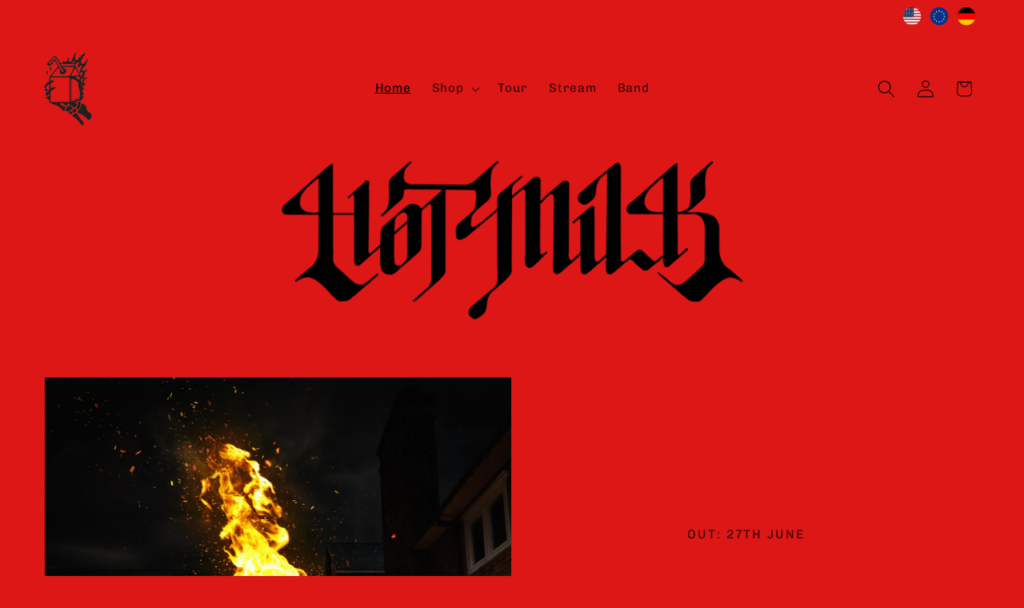

--- FILE ---
content_type: text/css
request_url: https://hotmilk.co.uk/cdn/shop/t/5/assets/custom.css?v=13191430321633089351748534265
body_size: -338
content:
/** Shopify CDN: Minification failed

Line 16:0 Unexpected "}"

**/
/*.header__menu-item,
.rich-text__heading {
  font-family: "Rock Salt", sans-serif !important;
  font-weight: bold;
}*/

/*
body {
  font-family: "Source Code Pro", sans-serif !important;
  /*  background: linear-gradient(180deg, #34587f 0, #000 100%) !important;*/
}
*/

@media (min-width: 990px) {
  .header {
    padding-top: 0px;
    padding-bottom: 0px;
    max-width: 100%;
    padding-left: 3px;
    padding-right: 3px;
  }
}

nav.header__inline-menu {
  text-align: center;
}

@media screen and (min-width: 990px) {
  .header--middle-left {
    grid-template-areas: "heading navigation icons";
    grid-template-columns: 1fr auto 1fr;
    column-gap: 1rem;
  }
}

@media (min-width: 990px) {
  .header {
    padding-top: 0px;
    padding-bottom: 0px;
    max-width: 100%;
    padding-left: 5rem!important;
    padding-right: 5rem!important;
  }
}

nav.header__inline-menu {
  text-align: center;
}

.footer__content-bottom-wrapper {
  align-items: center;
  justify-content: center;
}

.footer__copyright {
  text-align: center !important;
}

.image-1-container {
  width: 100%;
}
.image-2 {
  max-width: 100%;
  height: auto;
}
.small-text {
  font-size: smaller;
}


--- FILE ---
content_type: text/javascript
request_url: https://hotmilk.co.uk/cdn/shop/t/5/assets/custom.js?v=129134611565064114161748534265
body_size: -747
content:
const sheet = new CSSStyleSheet();
  sheet.insertRule(`
    form._formFieldset_1nihh_63 {
      flex-direction:row!important;
    }
  `);